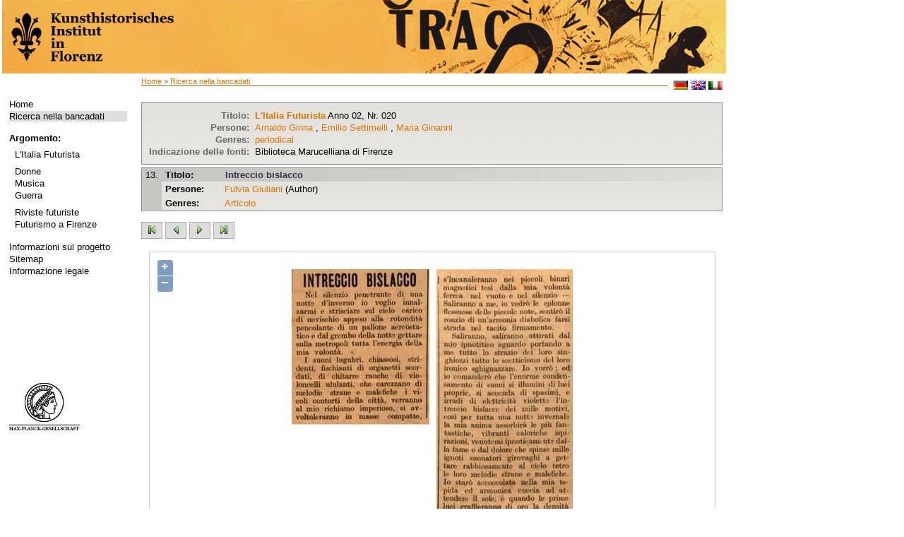

--- FILE ---
content_type: text/html; charset=utf-8
request_url: http://futurismus.khi.fi.it/index.php?id=126&data=zdb88147-8_-_anno02-020&stelle=14&index=0013&type=object&vorschau=&L=2
body_size: 3743
content:
<?xml version="1.0" encoding="utf-8"?>
<!DOCTYPE html
     PUBLIC "-//W3C//DTD XHTML 1.0 Transitional//EN"
     "http://www.w3.org/TR/xhtml1/DTD/xhtml1-transitional.dtd">
<html xml:lang="it" lang="it" xmlns="http://www.w3.org/1999/xhtml">
<head>

<meta http-equiv="Content-Type" content="text/html; charset=utf-8" />
<!-- 
	This website is powered by TYPO3 - inspiring people to share!
	TYPO3 is a free open source Content Management Framework initially created by Kasper Skaarhoj and licensed under GNU/GPL.
	TYPO3 is copyright 1998-2013 of Kasper Skaarhoj. Extensions are copyright of their respective owners.
	Information and contribution at http://typo3.org/
-->

<base href="http://futurismus.khi.fi.it" />


<meta name="generator" content="TYPO3 4.5 CMS" />
<meta name="language" content="de" />
<meta name="robots" content="follow, index" />
<meta name="date" content="09.06.09" />
<meta name="copyright" content="janusmedia" />
<meta name="description" content="Futurismus" />
<meta name="keywords" content="Futurismus" />

<link rel="stylesheet" type="text/css" href="typo3temp/stylesheet_b1f114371c.css?1322730925" media="all" />
<link rel="stylesheet" type="text/css" href="fileadmin/templates/css/styles.css?1456242642" media="all" />



<script src="typo3temp/javascript_0b12553063.js?1281089374" type="text/javascript"></script>


<meta http-equiv="X-UA-Compatible" content="IE=edge" /><title>Ricerca nella bancadati&nbsp;-&nbsp;Futurismus</title><link rel="stylesheet" type="text/css" href="fileadmin/templates/print.css" media="print" /><link rel="stylesheet" type="text/css" href="fileadmin/templates/css/styles.css" media="print" />


</head>
<body>


<table width="1025" height="100%" border="0" cellspacing="0">
  <tr> 
    <!--<td class="wappen-hg">
          <a href="http://futurismus.khi.fi.it/index.php?id=100">
              <img src="fileadmin/templates/img/khi-logo.png" alt="" />
          </a>
      </td>
    <td class="header"> HEADER </td> -->
    <th colspan="2" class="header"> 
    <a href="http://futurismus.khi.fi.it/index.php?id=100">
      <img src="fileadmin/templates/img/1025_lk-black.png" alt="" />
    </a>
    </th>
  </tr>
  <tr>  <td class="navi-hg">
    <div class="navi">
    

    <ul><li class="norm"><a href="index.php?id=100&amp;L=2" target="_self">Home</a></li><li class="current"><a href="index.php?id=126&amp;L=2" target="_self">Ricerca nella bancadati</a></li></ul><br />
    <b>Argomento:</b><div class="material"><ul><li id="trenner149" class="trenner" style="font-size: 4px;"><br /></li><li class="norm"><a href="index.php?id=96&amp;L=2" target="_self">L'Italia Futurista</a></li><li id="trenner148" class="trenner" style="font-size: 4px;"><br /></li><li class="norm"><a href="index.php?id=95&amp;L=2" target="_self">Donne</a></li><li class="norm"><a href="index.php?id=142&amp;L=2" target="_self">Musica</a></li><li class="norm"><a href="index.php?id=141&amp;L=2" target="_self">Guerra</a></li><li id="trenner147" class="trenner" style="font-size: 4px;"><br /></li><li class="norm"><a href="index.php?id=92&amp;L=2" target="_self">Riviste futuriste</a></li><li class="norm"><a href="index.php?id=90&amp;L=2" target="_self">Futurismo a Firenze</a></li></ul></div><br />
    <!--<b>###WISSEN1###</b><div class="material"></div><br />-->
     <ul><li class="norm"><a href="index.php?id=66&amp;L=2" target="_self">Informazioni sul progetto</a></li><li class="norm"><a href="index.php?id=18&amp;L=2" target="_self">Sitemap</a></li><li class="norm"><a href="index.php?id=16&amp;L=2" target="_self">Informazione legale</a></li></ul>
     <div class="logo"><a href="http://www.mpg.de/" target="_blank"><img src="fileadmin/templates/img/kopf.png" width="100" height="70" border="0" alt="" /></a></div>
    </div></td>
    <td class="content"><div class="brotkr"><a href="index.php?id=1&amp;L=2" target="_top">Home</a>&nbsp;&gt;&nbsp;<a href="index.php?id=126&amp;L=2" target="_top">Ricerca nella bancadati</a></div>
          <div class="lang">&nbsp; <a href="index.php?id=126&amp;L=0"><img src="fileadmin/templates/img/deutsch.gif" alt="deutsch" /></a>&nbsp;<a href="index.php?id=126&amp;L=1"><img src="fileadmin/templates/img/englisch.gif" alt="englisch" /></a>&nbsp;<a href="index.php?id=126&amp;L=2"><img src="fileadmin/templates/img/italienisch.gif" alt="IT" /></a></div>
      <div class="content2"><!--TYPO3SEARCH_begin--><div id="c157" class="csc-default"><script type="text/javascript" src="fileadmin/janus/js/jquery.min.js"></script>
<script type="text/javascript" src="fileadmin/janus/js/jquery-ui.min.js"></script>
<script type="text/javascript" src="fileadmin/janus/js/smoothScroll.js"></script>
<script type="text/javascript" src="fileadmin/janus/js/faqCode.js"></script>

<script type="text/javascript">
$(document).ready(function() {
		// setting the tabs in the sidebar hide and show, setting the current tab
		$('div.tabbed span').hide();
		$('span.tabs a.t1').hide();
		$('span.t1').show();
		$('span.tabs a').addClass('tab-current');

		// SIDEBAR TABS
		$('span.tabs a').click(function(){
				var thisClass = this.className.slice(0,2);
				if (thisClass == "t1")
				{
						$('span.tabs a.t1').hide();
						$('span.tabs a.t2').show();
				}
				else
				{
						$('span.tabs a.t2').hide();
						$('span.tabs a.t1').show();
				}
				$('div.tabbed span').hide();
				$('span.' + thisClass).show();
				$('span.tabs a').removeClass('tab-current');
				$(this).addClass('tab-current');

		});

});
function checkTopicAlle()
{
		for(var i=29;i<document.form1.length;++i) {
				if (document.forms[0].elements[i].type == "checkbox"){
						document.forms[0].elements[i].checked = true;
				}
		}
}
function checkTopicKeine()
{
		for(var i=29;i<document.form1.length;++i) {
				if (document.forms[0].elements[i].type == "checkbox"){
						document.forms[0].elements[i].checked = false;
				}
		}
}
function checkGenreAlle()
{
		for(var i=0;i<29;++i) {
				if (document.forms[0].elements[i].type == "checkbox"){
						document.forms[0].elements[i].checked = true;
				}
		}
}
function checkGenreKeine()
{
		for(var i=0;i<29;++i) {
				if (document.forms[0].elements[i].type == "checkbox"){
						document.forms[0].elements[i].checked = false;
				}
		}
}
</script>

<div class='ergebnisAnzeige'><table>
<tr><td align='right' class='fettBlass'>
Titolo: </td><td><a href='/index.php?id=126&vorschau=true&stelle=&index=&type=screen&data=zdb88147-8_-_anno02-020&pos=0&L=2'><b>L'Italia Futurista</b></a>  Anno 02, Nr. 020</td></tr>
<tr><td align='right' class='fettBlass'>
Persone: </td><td><a href='/index.php?id=126&author=Arnaldo+Ginna&L=2'>Arnaldo Ginna</a> , <a href='/index.php?id=126&author=Emilio+Settimelli&L=2'>Emilio Settimelli</a> , <a href='/index.php?id=126&author=Maria+Ginanni&L=2'>Maria Ginanni</a> </td></tr>
<tr><td align='right' class='fettBlass'>Genres: </td><td><a href ='/index.php?id=126&genre=periodical&L=2'>periodical</a>
</td></tr>
<tr><td align='right' class='fettBlass'>Indicazione delle fonti: </td><td>Biblioteca Marucelliana di Firenze</td></tr></table></div><div class='artikelSuche'><div class='tb_artikel_white'>
<table border='0' cellspacing='0'  cellpadding='0'>
<tr height='20'>
<td  rowspan='7' valign='top' class='artikel_td-header'> 13. </td>
<td class='artikel_td-header'><strong>
Titolo:  </strong></td>
<td class='artikel_td-header-titel'>
<a href ='/index.php?id=126&data=zdb88147-8_-_anno02-020&stelle=14&index=0013&type=object&vorschau=&L=2'>  Intreccio bislacco</a>
<br/><i></i></td>
</tr>
<tr>
<td valign='top' class='artikel_td'><strong>
Persone:  </strong></td>
 <td valign='top'>
<a href='/index.php?id=126&L=2&author=Fulvia+Giuliani'>Fulvia Giuliani</a> (Author)</td>
</tr>
<tr><td valign='top' class='artikel_td'><strong>Genres:</strong></td><td valign='top'>
<a href ='/index.php?id=126&genre=article&L=2'>Articolo</a></td>
</tr>
</table>
</div>
</div>
	<div style="margin:15px 0">
	<a  href="/index.php?id=126&vorschau=true&stelle=1&index=1&type=object&data=zdb88147-8_-_anno02-020&L=2" title="erste Seite"><img height="24" width="30" alt="" src="uploads/RTEmagicC_erste-seite-gruen.jpg.jpg"></a>  
	
		<a  href="/index.php?id=126&vorschau=true&stelle=13&index=&type=object&data=zdb88147-8_-_anno02-020&L=2" title="vorherige Seite"><img height="24" width="30" alt="" src="uploads/RTEmagicC_links-gruen_01.jpg.jpg"></a>  
	
		<a  href="/index.php?id=126&vorschau=true&stelle=15&index=&type=object&data=zdb88147-8_-_anno02-020&L=2" title="n&auml;chste Seite"><img height="24" width="30" alt="" src="uploads/RTEmagicC_rechts-gruen_01.jpg.jpg"></a>  
		<a  href="/index.php?id=126&vorschau=true&stelle=20&index=&type=object&data=zdb88147-8_-_anno02-020&L=2" title="letzte Seite"><img height="24" width="30" alt="" src="uploads/RTEmagicC_letzte-seite-gruen.jpg.jpg"></a>
		
	</div>			<DIV ALIGN="center">
				<TABLE BORDER=0 CELLPADDING=1 CELLSPACING=0 BGCOLOR=#000000 WIDTH="750" ALIGN="CENTER">
				  <TR>
					<TD>
					  <TABLE BORDER=0 WIDTH=100% BGCOLOR=#ffffff CELLSPACING=0 CELLPADDING=0>
						<TR>
						  <TD>
							
    <div id="map" class="khimap"></div>
    <link rel="stylesheet" href="fileadmin/openlayers/theme/default/style.css" type="text/css">
    <link rel="stylesheet" href="fileadmin/templates/css/openlayerkhistyle.css" type="text/css">
    <!--        <script src="fileadmin/openlayers/lib/OpenLayers.js"></script> // for complete openlayers -->
    <script src="fileadmin/openlayers/OpenLayers.js"></script>

    <script type="text/javascript">
        <!--//--><![CDATA[// ><!--
        var zoomify_width = 796;
        var zoomify_height = 1203;
        var zoomify_url = "fileadmin/digital_obj/periodicals/zdb88147-8/anno02-020/obj_0013/";

        var map, zoomify;
        function superZoomifyInit(){
                             /* First we initialize the zoomify pyramid (to get number of tiers) */
                             var zoomify = new OpenLayers.Layer.Zoomify( "Zoomify", zoomify_url,
                             new OpenLayers.Size( zoomify_width, zoomify_height ) );

                             /* Map with raster coordinates (pixels) from Zoomify image */
                              var options = {
                                              maxExtent: new OpenLayers.Bounds(0, 0, zoomify_width, zoomify_height),
                                              maxResolution: Math.pow(2, zoomify.numberOfTiers-1 ),
                                              numZoomLevels: zoomify.numberOfTiers,
                                              units: 'pixels'
                              };


                              map = new OpenLayers.Map("map", options);
                              map.addLayer(zoomify);
                              map.setBaseLayer(zoomify);
                              // map.zoomToMaxExtent();
                              // alert("Debug: zoomStufeZieger ist " + zoomStufeZieger);

                              // #### Zieger optimiert zoomstufe
                              if ( (zoomify_width < 400) || (zoomify_height < 400) ) {
                                     map.zoomTo(1);
                              } else {
                                    map.zoomTo(2);
                              }

                              //  alert ("Debug: zoomify.numberOfTiers: " + zoomify.numberOfTiers);
        };
    superZoomifyInit();
//--><!]]>
    </script>

						  </TD>
						</TR>
					  </TABLE>
					</TD>
				  </TR>
				</TABLE>
			</DIV>
	

<span class ='textborder'><a href='javascript:history.back()'>Addietro</a></span><br /><br /><span class ='textborder'><a href='/index.php?id=126&L=2'>Nuova Ricerca</a></span></div><!--TYPO3SEARCH_end--></div>
      <div class="footer"><a href="javascript:window.print();">Stampa  </a>
        <div class="sobook"><div class="add"><!-- AddThis Button BEGIN --><a class="addthis_button" href="http://www.addthis.com/bookmark.php?v=250&amp;username=xa-4c28bb1f6d3735f3"><img src="http://typo3.p125171.webspaceconfig.de/fileadmin/templates/img/add.gif" alt="Bookmark and Share" style="border:0" /></a><script type="text/javascript" src="http://s7.addthis.com/js/250/addthis_widget.js#username=xa-4c28bb1f6d3735f3"></script><!-- AddThis Button END --></div></div>

       </div></td>
  </tr>
</table>




</body>
</html>